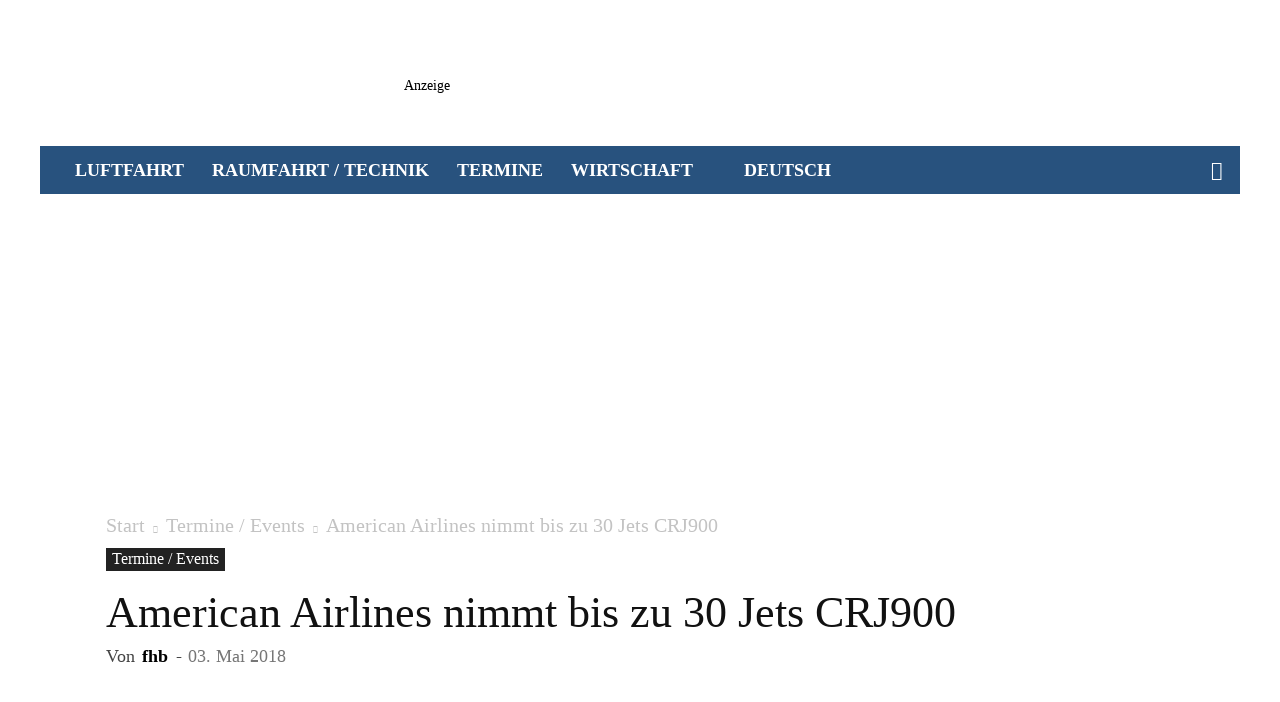

--- FILE ---
content_type: text/html; charset=utf-8
request_url: https://www.google.com/recaptcha/api2/aframe
body_size: 267
content:
<!DOCTYPE HTML><html><head><meta http-equiv="content-type" content="text/html; charset=UTF-8"></head><body><script nonce="mSA1LnKv-cJGCrgKqoQHRA">/** Anti-fraud and anti-abuse applications only. See google.com/recaptcha */ try{var clients={'sodar':'https://pagead2.googlesyndication.com/pagead/sodar?'};window.addEventListener("message",function(a){try{if(a.source===window.parent){var b=JSON.parse(a.data);var c=clients[b['id']];if(c){var d=document.createElement('img');d.src=c+b['params']+'&rc='+(localStorage.getItem("rc::a")?sessionStorage.getItem("rc::b"):"");window.document.body.appendChild(d);sessionStorage.setItem("rc::e",parseInt(sessionStorage.getItem("rc::e")||0)+1);localStorage.setItem("rc::h",'1768898830846');}}}catch(b){}});window.parent.postMessage("_grecaptcha_ready", "*");}catch(b){}</script></body></html>